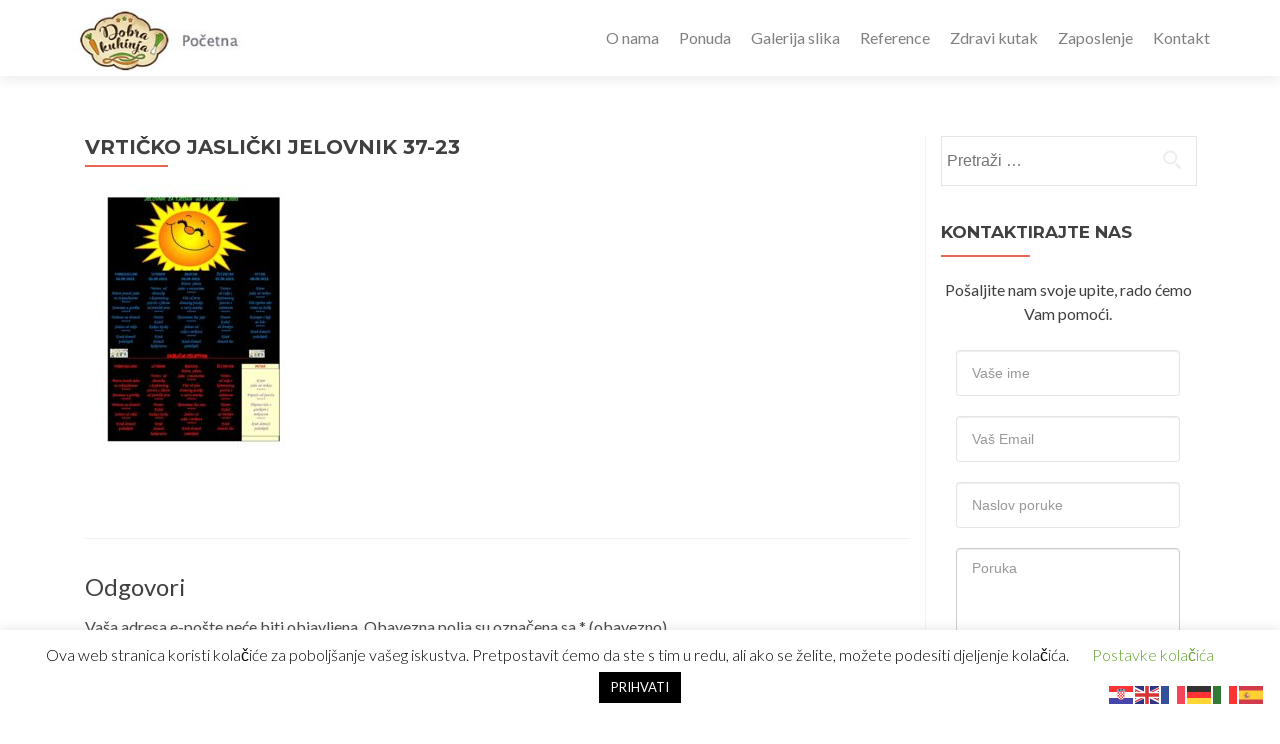

--- FILE ---
content_type: text/html; charset=utf-8
request_url: https://www.google.com/recaptcha/api2/anchor?ar=1&k=6Le82NghAAAAAPiz92QWE1xLJH7rt6vhyr3jlcKm&co=aHR0cHM6Ly93d3cuZG9icmFrdWhpbmphLmhyOjQ0Mw..&hl=hr&v=PoyoqOPhxBO7pBk68S4YbpHZ&size=normal&anchor-ms=20000&execute-ms=30000&cb=794ndcyzlkvw
body_size: 49504
content:
<!DOCTYPE HTML><html dir="ltr" lang="hr"><head><meta http-equiv="Content-Type" content="text/html; charset=UTF-8">
<meta http-equiv="X-UA-Compatible" content="IE=edge">
<title>reCAPTCHA</title>
<style type="text/css">
/* cyrillic-ext */
@font-face {
  font-family: 'Roboto';
  font-style: normal;
  font-weight: 400;
  font-stretch: 100%;
  src: url(//fonts.gstatic.com/s/roboto/v48/KFO7CnqEu92Fr1ME7kSn66aGLdTylUAMa3GUBHMdazTgWw.woff2) format('woff2');
  unicode-range: U+0460-052F, U+1C80-1C8A, U+20B4, U+2DE0-2DFF, U+A640-A69F, U+FE2E-FE2F;
}
/* cyrillic */
@font-face {
  font-family: 'Roboto';
  font-style: normal;
  font-weight: 400;
  font-stretch: 100%;
  src: url(//fonts.gstatic.com/s/roboto/v48/KFO7CnqEu92Fr1ME7kSn66aGLdTylUAMa3iUBHMdazTgWw.woff2) format('woff2');
  unicode-range: U+0301, U+0400-045F, U+0490-0491, U+04B0-04B1, U+2116;
}
/* greek-ext */
@font-face {
  font-family: 'Roboto';
  font-style: normal;
  font-weight: 400;
  font-stretch: 100%;
  src: url(//fonts.gstatic.com/s/roboto/v48/KFO7CnqEu92Fr1ME7kSn66aGLdTylUAMa3CUBHMdazTgWw.woff2) format('woff2');
  unicode-range: U+1F00-1FFF;
}
/* greek */
@font-face {
  font-family: 'Roboto';
  font-style: normal;
  font-weight: 400;
  font-stretch: 100%;
  src: url(//fonts.gstatic.com/s/roboto/v48/KFO7CnqEu92Fr1ME7kSn66aGLdTylUAMa3-UBHMdazTgWw.woff2) format('woff2');
  unicode-range: U+0370-0377, U+037A-037F, U+0384-038A, U+038C, U+038E-03A1, U+03A3-03FF;
}
/* math */
@font-face {
  font-family: 'Roboto';
  font-style: normal;
  font-weight: 400;
  font-stretch: 100%;
  src: url(//fonts.gstatic.com/s/roboto/v48/KFO7CnqEu92Fr1ME7kSn66aGLdTylUAMawCUBHMdazTgWw.woff2) format('woff2');
  unicode-range: U+0302-0303, U+0305, U+0307-0308, U+0310, U+0312, U+0315, U+031A, U+0326-0327, U+032C, U+032F-0330, U+0332-0333, U+0338, U+033A, U+0346, U+034D, U+0391-03A1, U+03A3-03A9, U+03B1-03C9, U+03D1, U+03D5-03D6, U+03F0-03F1, U+03F4-03F5, U+2016-2017, U+2034-2038, U+203C, U+2040, U+2043, U+2047, U+2050, U+2057, U+205F, U+2070-2071, U+2074-208E, U+2090-209C, U+20D0-20DC, U+20E1, U+20E5-20EF, U+2100-2112, U+2114-2115, U+2117-2121, U+2123-214F, U+2190, U+2192, U+2194-21AE, U+21B0-21E5, U+21F1-21F2, U+21F4-2211, U+2213-2214, U+2216-22FF, U+2308-230B, U+2310, U+2319, U+231C-2321, U+2336-237A, U+237C, U+2395, U+239B-23B7, U+23D0, U+23DC-23E1, U+2474-2475, U+25AF, U+25B3, U+25B7, U+25BD, U+25C1, U+25CA, U+25CC, U+25FB, U+266D-266F, U+27C0-27FF, U+2900-2AFF, U+2B0E-2B11, U+2B30-2B4C, U+2BFE, U+3030, U+FF5B, U+FF5D, U+1D400-1D7FF, U+1EE00-1EEFF;
}
/* symbols */
@font-face {
  font-family: 'Roboto';
  font-style: normal;
  font-weight: 400;
  font-stretch: 100%;
  src: url(//fonts.gstatic.com/s/roboto/v48/KFO7CnqEu92Fr1ME7kSn66aGLdTylUAMaxKUBHMdazTgWw.woff2) format('woff2');
  unicode-range: U+0001-000C, U+000E-001F, U+007F-009F, U+20DD-20E0, U+20E2-20E4, U+2150-218F, U+2190, U+2192, U+2194-2199, U+21AF, U+21E6-21F0, U+21F3, U+2218-2219, U+2299, U+22C4-22C6, U+2300-243F, U+2440-244A, U+2460-24FF, U+25A0-27BF, U+2800-28FF, U+2921-2922, U+2981, U+29BF, U+29EB, U+2B00-2BFF, U+4DC0-4DFF, U+FFF9-FFFB, U+10140-1018E, U+10190-1019C, U+101A0, U+101D0-101FD, U+102E0-102FB, U+10E60-10E7E, U+1D2C0-1D2D3, U+1D2E0-1D37F, U+1F000-1F0FF, U+1F100-1F1AD, U+1F1E6-1F1FF, U+1F30D-1F30F, U+1F315, U+1F31C, U+1F31E, U+1F320-1F32C, U+1F336, U+1F378, U+1F37D, U+1F382, U+1F393-1F39F, U+1F3A7-1F3A8, U+1F3AC-1F3AF, U+1F3C2, U+1F3C4-1F3C6, U+1F3CA-1F3CE, U+1F3D4-1F3E0, U+1F3ED, U+1F3F1-1F3F3, U+1F3F5-1F3F7, U+1F408, U+1F415, U+1F41F, U+1F426, U+1F43F, U+1F441-1F442, U+1F444, U+1F446-1F449, U+1F44C-1F44E, U+1F453, U+1F46A, U+1F47D, U+1F4A3, U+1F4B0, U+1F4B3, U+1F4B9, U+1F4BB, U+1F4BF, U+1F4C8-1F4CB, U+1F4D6, U+1F4DA, U+1F4DF, U+1F4E3-1F4E6, U+1F4EA-1F4ED, U+1F4F7, U+1F4F9-1F4FB, U+1F4FD-1F4FE, U+1F503, U+1F507-1F50B, U+1F50D, U+1F512-1F513, U+1F53E-1F54A, U+1F54F-1F5FA, U+1F610, U+1F650-1F67F, U+1F687, U+1F68D, U+1F691, U+1F694, U+1F698, U+1F6AD, U+1F6B2, U+1F6B9-1F6BA, U+1F6BC, U+1F6C6-1F6CF, U+1F6D3-1F6D7, U+1F6E0-1F6EA, U+1F6F0-1F6F3, U+1F6F7-1F6FC, U+1F700-1F7FF, U+1F800-1F80B, U+1F810-1F847, U+1F850-1F859, U+1F860-1F887, U+1F890-1F8AD, U+1F8B0-1F8BB, U+1F8C0-1F8C1, U+1F900-1F90B, U+1F93B, U+1F946, U+1F984, U+1F996, U+1F9E9, U+1FA00-1FA6F, U+1FA70-1FA7C, U+1FA80-1FA89, U+1FA8F-1FAC6, U+1FACE-1FADC, U+1FADF-1FAE9, U+1FAF0-1FAF8, U+1FB00-1FBFF;
}
/* vietnamese */
@font-face {
  font-family: 'Roboto';
  font-style: normal;
  font-weight: 400;
  font-stretch: 100%;
  src: url(//fonts.gstatic.com/s/roboto/v48/KFO7CnqEu92Fr1ME7kSn66aGLdTylUAMa3OUBHMdazTgWw.woff2) format('woff2');
  unicode-range: U+0102-0103, U+0110-0111, U+0128-0129, U+0168-0169, U+01A0-01A1, U+01AF-01B0, U+0300-0301, U+0303-0304, U+0308-0309, U+0323, U+0329, U+1EA0-1EF9, U+20AB;
}
/* latin-ext */
@font-face {
  font-family: 'Roboto';
  font-style: normal;
  font-weight: 400;
  font-stretch: 100%;
  src: url(//fonts.gstatic.com/s/roboto/v48/KFO7CnqEu92Fr1ME7kSn66aGLdTylUAMa3KUBHMdazTgWw.woff2) format('woff2');
  unicode-range: U+0100-02BA, U+02BD-02C5, U+02C7-02CC, U+02CE-02D7, U+02DD-02FF, U+0304, U+0308, U+0329, U+1D00-1DBF, U+1E00-1E9F, U+1EF2-1EFF, U+2020, U+20A0-20AB, U+20AD-20C0, U+2113, U+2C60-2C7F, U+A720-A7FF;
}
/* latin */
@font-face {
  font-family: 'Roboto';
  font-style: normal;
  font-weight: 400;
  font-stretch: 100%;
  src: url(//fonts.gstatic.com/s/roboto/v48/KFO7CnqEu92Fr1ME7kSn66aGLdTylUAMa3yUBHMdazQ.woff2) format('woff2');
  unicode-range: U+0000-00FF, U+0131, U+0152-0153, U+02BB-02BC, U+02C6, U+02DA, U+02DC, U+0304, U+0308, U+0329, U+2000-206F, U+20AC, U+2122, U+2191, U+2193, U+2212, U+2215, U+FEFF, U+FFFD;
}
/* cyrillic-ext */
@font-face {
  font-family: 'Roboto';
  font-style: normal;
  font-weight: 500;
  font-stretch: 100%;
  src: url(//fonts.gstatic.com/s/roboto/v48/KFO7CnqEu92Fr1ME7kSn66aGLdTylUAMa3GUBHMdazTgWw.woff2) format('woff2');
  unicode-range: U+0460-052F, U+1C80-1C8A, U+20B4, U+2DE0-2DFF, U+A640-A69F, U+FE2E-FE2F;
}
/* cyrillic */
@font-face {
  font-family: 'Roboto';
  font-style: normal;
  font-weight: 500;
  font-stretch: 100%;
  src: url(//fonts.gstatic.com/s/roboto/v48/KFO7CnqEu92Fr1ME7kSn66aGLdTylUAMa3iUBHMdazTgWw.woff2) format('woff2');
  unicode-range: U+0301, U+0400-045F, U+0490-0491, U+04B0-04B1, U+2116;
}
/* greek-ext */
@font-face {
  font-family: 'Roboto';
  font-style: normal;
  font-weight: 500;
  font-stretch: 100%;
  src: url(//fonts.gstatic.com/s/roboto/v48/KFO7CnqEu92Fr1ME7kSn66aGLdTylUAMa3CUBHMdazTgWw.woff2) format('woff2');
  unicode-range: U+1F00-1FFF;
}
/* greek */
@font-face {
  font-family: 'Roboto';
  font-style: normal;
  font-weight: 500;
  font-stretch: 100%;
  src: url(//fonts.gstatic.com/s/roboto/v48/KFO7CnqEu92Fr1ME7kSn66aGLdTylUAMa3-UBHMdazTgWw.woff2) format('woff2');
  unicode-range: U+0370-0377, U+037A-037F, U+0384-038A, U+038C, U+038E-03A1, U+03A3-03FF;
}
/* math */
@font-face {
  font-family: 'Roboto';
  font-style: normal;
  font-weight: 500;
  font-stretch: 100%;
  src: url(//fonts.gstatic.com/s/roboto/v48/KFO7CnqEu92Fr1ME7kSn66aGLdTylUAMawCUBHMdazTgWw.woff2) format('woff2');
  unicode-range: U+0302-0303, U+0305, U+0307-0308, U+0310, U+0312, U+0315, U+031A, U+0326-0327, U+032C, U+032F-0330, U+0332-0333, U+0338, U+033A, U+0346, U+034D, U+0391-03A1, U+03A3-03A9, U+03B1-03C9, U+03D1, U+03D5-03D6, U+03F0-03F1, U+03F4-03F5, U+2016-2017, U+2034-2038, U+203C, U+2040, U+2043, U+2047, U+2050, U+2057, U+205F, U+2070-2071, U+2074-208E, U+2090-209C, U+20D0-20DC, U+20E1, U+20E5-20EF, U+2100-2112, U+2114-2115, U+2117-2121, U+2123-214F, U+2190, U+2192, U+2194-21AE, U+21B0-21E5, U+21F1-21F2, U+21F4-2211, U+2213-2214, U+2216-22FF, U+2308-230B, U+2310, U+2319, U+231C-2321, U+2336-237A, U+237C, U+2395, U+239B-23B7, U+23D0, U+23DC-23E1, U+2474-2475, U+25AF, U+25B3, U+25B7, U+25BD, U+25C1, U+25CA, U+25CC, U+25FB, U+266D-266F, U+27C0-27FF, U+2900-2AFF, U+2B0E-2B11, U+2B30-2B4C, U+2BFE, U+3030, U+FF5B, U+FF5D, U+1D400-1D7FF, U+1EE00-1EEFF;
}
/* symbols */
@font-face {
  font-family: 'Roboto';
  font-style: normal;
  font-weight: 500;
  font-stretch: 100%;
  src: url(//fonts.gstatic.com/s/roboto/v48/KFO7CnqEu92Fr1ME7kSn66aGLdTylUAMaxKUBHMdazTgWw.woff2) format('woff2');
  unicode-range: U+0001-000C, U+000E-001F, U+007F-009F, U+20DD-20E0, U+20E2-20E4, U+2150-218F, U+2190, U+2192, U+2194-2199, U+21AF, U+21E6-21F0, U+21F3, U+2218-2219, U+2299, U+22C4-22C6, U+2300-243F, U+2440-244A, U+2460-24FF, U+25A0-27BF, U+2800-28FF, U+2921-2922, U+2981, U+29BF, U+29EB, U+2B00-2BFF, U+4DC0-4DFF, U+FFF9-FFFB, U+10140-1018E, U+10190-1019C, U+101A0, U+101D0-101FD, U+102E0-102FB, U+10E60-10E7E, U+1D2C0-1D2D3, U+1D2E0-1D37F, U+1F000-1F0FF, U+1F100-1F1AD, U+1F1E6-1F1FF, U+1F30D-1F30F, U+1F315, U+1F31C, U+1F31E, U+1F320-1F32C, U+1F336, U+1F378, U+1F37D, U+1F382, U+1F393-1F39F, U+1F3A7-1F3A8, U+1F3AC-1F3AF, U+1F3C2, U+1F3C4-1F3C6, U+1F3CA-1F3CE, U+1F3D4-1F3E0, U+1F3ED, U+1F3F1-1F3F3, U+1F3F5-1F3F7, U+1F408, U+1F415, U+1F41F, U+1F426, U+1F43F, U+1F441-1F442, U+1F444, U+1F446-1F449, U+1F44C-1F44E, U+1F453, U+1F46A, U+1F47D, U+1F4A3, U+1F4B0, U+1F4B3, U+1F4B9, U+1F4BB, U+1F4BF, U+1F4C8-1F4CB, U+1F4D6, U+1F4DA, U+1F4DF, U+1F4E3-1F4E6, U+1F4EA-1F4ED, U+1F4F7, U+1F4F9-1F4FB, U+1F4FD-1F4FE, U+1F503, U+1F507-1F50B, U+1F50D, U+1F512-1F513, U+1F53E-1F54A, U+1F54F-1F5FA, U+1F610, U+1F650-1F67F, U+1F687, U+1F68D, U+1F691, U+1F694, U+1F698, U+1F6AD, U+1F6B2, U+1F6B9-1F6BA, U+1F6BC, U+1F6C6-1F6CF, U+1F6D3-1F6D7, U+1F6E0-1F6EA, U+1F6F0-1F6F3, U+1F6F7-1F6FC, U+1F700-1F7FF, U+1F800-1F80B, U+1F810-1F847, U+1F850-1F859, U+1F860-1F887, U+1F890-1F8AD, U+1F8B0-1F8BB, U+1F8C0-1F8C1, U+1F900-1F90B, U+1F93B, U+1F946, U+1F984, U+1F996, U+1F9E9, U+1FA00-1FA6F, U+1FA70-1FA7C, U+1FA80-1FA89, U+1FA8F-1FAC6, U+1FACE-1FADC, U+1FADF-1FAE9, U+1FAF0-1FAF8, U+1FB00-1FBFF;
}
/* vietnamese */
@font-face {
  font-family: 'Roboto';
  font-style: normal;
  font-weight: 500;
  font-stretch: 100%;
  src: url(//fonts.gstatic.com/s/roboto/v48/KFO7CnqEu92Fr1ME7kSn66aGLdTylUAMa3OUBHMdazTgWw.woff2) format('woff2');
  unicode-range: U+0102-0103, U+0110-0111, U+0128-0129, U+0168-0169, U+01A0-01A1, U+01AF-01B0, U+0300-0301, U+0303-0304, U+0308-0309, U+0323, U+0329, U+1EA0-1EF9, U+20AB;
}
/* latin-ext */
@font-face {
  font-family: 'Roboto';
  font-style: normal;
  font-weight: 500;
  font-stretch: 100%;
  src: url(//fonts.gstatic.com/s/roboto/v48/KFO7CnqEu92Fr1ME7kSn66aGLdTylUAMa3KUBHMdazTgWw.woff2) format('woff2');
  unicode-range: U+0100-02BA, U+02BD-02C5, U+02C7-02CC, U+02CE-02D7, U+02DD-02FF, U+0304, U+0308, U+0329, U+1D00-1DBF, U+1E00-1E9F, U+1EF2-1EFF, U+2020, U+20A0-20AB, U+20AD-20C0, U+2113, U+2C60-2C7F, U+A720-A7FF;
}
/* latin */
@font-face {
  font-family: 'Roboto';
  font-style: normal;
  font-weight: 500;
  font-stretch: 100%;
  src: url(//fonts.gstatic.com/s/roboto/v48/KFO7CnqEu92Fr1ME7kSn66aGLdTylUAMa3yUBHMdazQ.woff2) format('woff2');
  unicode-range: U+0000-00FF, U+0131, U+0152-0153, U+02BB-02BC, U+02C6, U+02DA, U+02DC, U+0304, U+0308, U+0329, U+2000-206F, U+20AC, U+2122, U+2191, U+2193, U+2212, U+2215, U+FEFF, U+FFFD;
}
/* cyrillic-ext */
@font-face {
  font-family: 'Roboto';
  font-style: normal;
  font-weight: 900;
  font-stretch: 100%;
  src: url(//fonts.gstatic.com/s/roboto/v48/KFO7CnqEu92Fr1ME7kSn66aGLdTylUAMa3GUBHMdazTgWw.woff2) format('woff2');
  unicode-range: U+0460-052F, U+1C80-1C8A, U+20B4, U+2DE0-2DFF, U+A640-A69F, U+FE2E-FE2F;
}
/* cyrillic */
@font-face {
  font-family: 'Roboto';
  font-style: normal;
  font-weight: 900;
  font-stretch: 100%;
  src: url(//fonts.gstatic.com/s/roboto/v48/KFO7CnqEu92Fr1ME7kSn66aGLdTylUAMa3iUBHMdazTgWw.woff2) format('woff2');
  unicode-range: U+0301, U+0400-045F, U+0490-0491, U+04B0-04B1, U+2116;
}
/* greek-ext */
@font-face {
  font-family: 'Roboto';
  font-style: normal;
  font-weight: 900;
  font-stretch: 100%;
  src: url(//fonts.gstatic.com/s/roboto/v48/KFO7CnqEu92Fr1ME7kSn66aGLdTylUAMa3CUBHMdazTgWw.woff2) format('woff2');
  unicode-range: U+1F00-1FFF;
}
/* greek */
@font-face {
  font-family: 'Roboto';
  font-style: normal;
  font-weight: 900;
  font-stretch: 100%;
  src: url(//fonts.gstatic.com/s/roboto/v48/KFO7CnqEu92Fr1ME7kSn66aGLdTylUAMa3-UBHMdazTgWw.woff2) format('woff2');
  unicode-range: U+0370-0377, U+037A-037F, U+0384-038A, U+038C, U+038E-03A1, U+03A3-03FF;
}
/* math */
@font-face {
  font-family: 'Roboto';
  font-style: normal;
  font-weight: 900;
  font-stretch: 100%;
  src: url(//fonts.gstatic.com/s/roboto/v48/KFO7CnqEu92Fr1ME7kSn66aGLdTylUAMawCUBHMdazTgWw.woff2) format('woff2');
  unicode-range: U+0302-0303, U+0305, U+0307-0308, U+0310, U+0312, U+0315, U+031A, U+0326-0327, U+032C, U+032F-0330, U+0332-0333, U+0338, U+033A, U+0346, U+034D, U+0391-03A1, U+03A3-03A9, U+03B1-03C9, U+03D1, U+03D5-03D6, U+03F0-03F1, U+03F4-03F5, U+2016-2017, U+2034-2038, U+203C, U+2040, U+2043, U+2047, U+2050, U+2057, U+205F, U+2070-2071, U+2074-208E, U+2090-209C, U+20D0-20DC, U+20E1, U+20E5-20EF, U+2100-2112, U+2114-2115, U+2117-2121, U+2123-214F, U+2190, U+2192, U+2194-21AE, U+21B0-21E5, U+21F1-21F2, U+21F4-2211, U+2213-2214, U+2216-22FF, U+2308-230B, U+2310, U+2319, U+231C-2321, U+2336-237A, U+237C, U+2395, U+239B-23B7, U+23D0, U+23DC-23E1, U+2474-2475, U+25AF, U+25B3, U+25B7, U+25BD, U+25C1, U+25CA, U+25CC, U+25FB, U+266D-266F, U+27C0-27FF, U+2900-2AFF, U+2B0E-2B11, U+2B30-2B4C, U+2BFE, U+3030, U+FF5B, U+FF5D, U+1D400-1D7FF, U+1EE00-1EEFF;
}
/* symbols */
@font-face {
  font-family: 'Roboto';
  font-style: normal;
  font-weight: 900;
  font-stretch: 100%;
  src: url(//fonts.gstatic.com/s/roboto/v48/KFO7CnqEu92Fr1ME7kSn66aGLdTylUAMaxKUBHMdazTgWw.woff2) format('woff2');
  unicode-range: U+0001-000C, U+000E-001F, U+007F-009F, U+20DD-20E0, U+20E2-20E4, U+2150-218F, U+2190, U+2192, U+2194-2199, U+21AF, U+21E6-21F0, U+21F3, U+2218-2219, U+2299, U+22C4-22C6, U+2300-243F, U+2440-244A, U+2460-24FF, U+25A0-27BF, U+2800-28FF, U+2921-2922, U+2981, U+29BF, U+29EB, U+2B00-2BFF, U+4DC0-4DFF, U+FFF9-FFFB, U+10140-1018E, U+10190-1019C, U+101A0, U+101D0-101FD, U+102E0-102FB, U+10E60-10E7E, U+1D2C0-1D2D3, U+1D2E0-1D37F, U+1F000-1F0FF, U+1F100-1F1AD, U+1F1E6-1F1FF, U+1F30D-1F30F, U+1F315, U+1F31C, U+1F31E, U+1F320-1F32C, U+1F336, U+1F378, U+1F37D, U+1F382, U+1F393-1F39F, U+1F3A7-1F3A8, U+1F3AC-1F3AF, U+1F3C2, U+1F3C4-1F3C6, U+1F3CA-1F3CE, U+1F3D4-1F3E0, U+1F3ED, U+1F3F1-1F3F3, U+1F3F5-1F3F7, U+1F408, U+1F415, U+1F41F, U+1F426, U+1F43F, U+1F441-1F442, U+1F444, U+1F446-1F449, U+1F44C-1F44E, U+1F453, U+1F46A, U+1F47D, U+1F4A3, U+1F4B0, U+1F4B3, U+1F4B9, U+1F4BB, U+1F4BF, U+1F4C8-1F4CB, U+1F4D6, U+1F4DA, U+1F4DF, U+1F4E3-1F4E6, U+1F4EA-1F4ED, U+1F4F7, U+1F4F9-1F4FB, U+1F4FD-1F4FE, U+1F503, U+1F507-1F50B, U+1F50D, U+1F512-1F513, U+1F53E-1F54A, U+1F54F-1F5FA, U+1F610, U+1F650-1F67F, U+1F687, U+1F68D, U+1F691, U+1F694, U+1F698, U+1F6AD, U+1F6B2, U+1F6B9-1F6BA, U+1F6BC, U+1F6C6-1F6CF, U+1F6D3-1F6D7, U+1F6E0-1F6EA, U+1F6F0-1F6F3, U+1F6F7-1F6FC, U+1F700-1F7FF, U+1F800-1F80B, U+1F810-1F847, U+1F850-1F859, U+1F860-1F887, U+1F890-1F8AD, U+1F8B0-1F8BB, U+1F8C0-1F8C1, U+1F900-1F90B, U+1F93B, U+1F946, U+1F984, U+1F996, U+1F9E9, U+1FA00-1FA6F, U+1FA70-1FA7C, U+1FA80-1FA89, U+1FA8F-1FAC6, U+1FACE-1FADC, U+1FADF-1FAE9, U+1FAF0-1FAF8, U+1FB00-1FBFF;
}
/* vietnamese */
@font-face {
  font-family: 'Roboto';
  font-style: normal;
  font-weight: 900;
  font-stretch: 100%;
  src: url(//fonts.gstatic.com/s/roboto/v48/KFO7CnqEu92Fr1ME7kSn66aGLdTylUAMa3OUBHMdazTgWw.woff2) format('woff2');
  unicode-range: U+0102-0103, U+0110-0111, U+0128-0129, U+0168-0169, U+01A0-01A1, U+01AF-01B0, U+0300-0301, U+0303-0304, U+0308-0309, U+0323, U+0329, U+1EA0-1EF9, U+20AB;
}
/* latin-ext */
@font-face {
  font-family: 'Roboto';
  font-style: normal;
  font-weight: 900;
  font-stretch: 100%;
  src: url(//fonts.gstatic.com/s/roboto/v48/KFO7CnqEu92Fr1ME7kSn66aGLdTylUAMa3KUBHMdazTgWw.woff2) format('woff2');
  unicode-range: U+0100-02BA, U+02BD-02C5, U+02C7-02CC, U+02CE-02D7, U+02DD-02FF, U+0304, U+0308, U+0329, U+1D00-1DBF, U+1E00-1E9F, U+1EF2-1EFF, U+2020, U+20A0-20AB, U+20AD-20C0, U+2113, U+2C60-2C7F, U+A720-A7FF;
}
/* latin */
@font-face {
  font-family: 'Roboto';
  font-style: normal;
  font-weight: 900;
  font-stretch: 100%;
  src: url(//fonts.gstatic.com/s/roboto/v48/KFO7CnqEu92Fr1ME7kSn66aGLdTylUAMa3yUBHMdazQ.woff2) format('woff2');
  unicode-range: U+0000-00FF, U+0131, U+0152-0153, U+02BB-02BC, U+02C6, U+02DA, U+02DC, U+0304, U+0308, U+0329, U+2000-206F, U+20AC, U+2122, U+2191, U+2193, U+2212, U+2215, U+FEFF, U+FFFD;
}

</style>
<link rel="stylesheet" type="text/css" href="https://www.gstatic.com/recaptcha/releases/PoyoqOPhxBO7pBk68S4YbpHZ/styles__ltr.css">
<script nonce="in2mixdSGUKhQPFIx_77sw" type="text/javascript">window['__recaptcha_api'] = 'https://www.google.com/recaptcha/api2/';</script>
<script type="text/javascript" src="https://www.gstatic.com/recaptcha/releases/PoyoqOPhxBO7pBk68S4YbpHZ/recaptcha__hr.js" nonce="in2mixdSGUKhQPFIx_77sw">
      
    </script></head>
<body><div id="rc-anchor-alert" class="rc-anchor-alert"></div>
<input type="hidden" id="recaptcha-token" value="[base64]">
<script type="text/javascript" nonce="in2mixdSGUKhQPFIx_77sw">
      recaptcha.anchor.Main.init("[\x22ainput\x22,[\x22bgdata\x22,\x22\x22,\[base64]/[base64]/[base64]/ZyhXLGgpOnEoW04sMjEsbF0sVywwKSxoKSxmYWxzZSxmYWxzZSl9Y2F0Y2goayl7RygzNTgsVyk/[base64]/[base64]/[base64]/[base64]/[base64]/[base64]/[base64]/bmV3IEJbT10oRFswXSk6dz09Mj9uZXcgQltPXShEWzBdLERbMV0pOnc9PTM/bmV3IEJbT10oRFswXSxEWzFdLERbMl0pOnc9PTQ/[base64]/[base64]/[base64]/[base64]/[base64]\\u003d\x22,\[base64]\\u003d\\u003d\x22,\x22cijCpMKtEgE/[base64]/Dmhk5esKeFW7CqwoLw6N+QWnCtcKNw6c3wqfDp8KRJ0MswoJ3dT5fwpkHG8OqwrF0UcO+wqDDsmZCwrDDtcOew50URyxJEcKech9Nw49LHsKhw7TCmMKiw6ULwo/DrUZfwrB6wrNESD4tB8OXImrDownCtsOiw4cqw7VFw4B6Vl9CPcKRC17CjcKNQsKmAml4fBDDulBSwpjDpXZ+I8Khw7U6wptnw6siwqhuUlZHKcOQaMOCw6xVw7RYw57DgMK4NcK5wqJ8DzwmTsKkwolWACkSQR0cwrjDr8KJNMKYFsOHHirClzjCm8OhGcKQF259w6/DlsOaacOkwroeA8KHA0LDq8Oaw73CoXnCoRZ0w7vCk8Oww5wYe3NGYsKKAzrCsgXCunQZwonDrcOGw4zDpybDkzRFBjYYXMKvwp8LBMOhw41jwoZzGMOYwovDqMObwo0vw6/CtTRVKDjCg8O8w6J1d8K7w5rDtcKPw6jCuDU7wpZGaXo/YlUgw5pUwrlzw454FsKPC8OGw4jDi1xnDcO5w5/DtcOTOkV3w6/ChUrDjGXDkwXCmcK9SxJjFcOeUMONw6xlw6bCp1nCssO8w5TCvcObw4kuU2heUcOldDnCs8OPcjwHw5YFwrXDi8O1w7XCo8O5wrLCty1bw47ChMKnwrJxwo/DmCZZwpXDvMKLw69Qwo8wI8OOB8Oow4XClVpabxZjwrDDsMK9woPCknLDgk3DmQTCjmHCpTzDj00mwpk9Qh/ChcKEw5jCqsKMwpV4PxzDgsKAw7HDlHdLBMKmw7/CpR5xw6xsJ34QwpoECUzDnl0dwqUWDHNVwpnCu3YDwqxlOcKJbzrDiSTChcOzw5PDusKbVcKcwp8kwp/CksOEwq1YBcKrwqTCpsK6FcKqWzDDlsOSIS7DoVJBEMKpwoPCu8OvU8KVS8KxwqjCmWHDjQrDsjrCizjCh8O5EzYUw6tAw4/DuMKcCWvDvl/Csng0w4fCmcOJKMK5wrI6w6ddwq3ChcOId8OPAljCssK0w7zDgyHCiVDDrcKMw7w3GsOiZn8FasKaDcKaLsKZLVIAMsK8woQKPUjCkMKnbcOUw4slwp8Mc1VRw61fwrTDv8KGa8Krwr8cw6vDncKKwq/DiWYIRsK0wonDlXXDncOnw7cPwp9TwrnDjsOPw5LCvzh+w45AwqtJw6TCjBLDhVxpH2F7OMOQwrkpbMO6w6jDskLDocOew5JnQsO8d1/CncKyIB00VCEGw7RgwrttNFjDg8OJJ1fDlMKhBkIGwrwwEcOuw4nCpDzCp3vCpCbDhcKgwqvCm8K9dsK+RkvDsHdyw611RsOFw74/w4gFIMOTB0bDmMK5TsKBw5HDgMKmcW8WOMKPw7bDtkxIw5jCl23CrMOaB8O2CCfDlR3DlAzCl8K8DnrDglcewqZGKx95JMOcw4pKIMKdw5XConPCu1jDm8KQw5TCqB9Iw5PDjCxfb8OawprDkB/[base64]/Cg8KLw5gVQzhHwoZdw4VEw6zDrDvCsMO+w5UIwrchw53DiGJBClzDmz7Dp1t4NysnUcKwwrhmTsOawqPCpcKzCcKlw7vCiMO3SjZWHjDCmsOYw4coShbDl0Q0DwIINMOBJBrCocKUw7ImZjFtfS/[base64]/w5PDnw7DncK5eAd3RTbCh8KfY8O/[base64]/DpcKbA8KEw5nDohjDim4Kf3fDp8KAJGRHw7jCuT3CkcOSwoNLVWzDo8OYPXPCkcOWGWl+ccKcWcOHw4RFbnnDrMKnw5DDuBXCrsOwZsOYSMK+OsOQZyouMsKCw7fDuV0Rw54eAArCqEvDjADCoMOSJVocw5/[base64]/CvV7Dg0rCkkzDpsK5W8KPworDpiZUwrYJTcKjJA/DpcOuw5lNZltKw5kXw5xxT8ORwpZSDnPDkzYewq1pwowYVXxzw4nDs8OXf1/[base64]/[base64]/[base64]/[base64]/DjF/DmSzDuzvDhsKfexxXw6XDpTNaw5DCs8OgKi/CgcOvWsKzw4hLQcKqw41tFUPDtyvDvCHClwABw65Pw4cTd8KXw4spwqlOKhh4w6vCiTbDmEAiw5J8PhXCkcKXSgI6wrAxe8OyEcK9wovDs8KNJRljwp0swoInEcO0w7EyIcKfw55SasKUwphEY8OQwpwOLcKXJMOzL8KME8O0V8OiIC/[base64]/[base64]/[base64]/DusKnB27CkFrCgiFvwqUUDcOhw5HDv8O6X8K9w5bDlMKww6BXDAHDlcKjwpjCpsKLcGvDm1xwwq3DkAYKw67CpU/CknJfW3pzWcOQMARnWkLDhmPCsMO2wp3CjcOzI3TCuH7ClDg6bgrCjcOrw7dewo8Fwp95w6paXhbChlbCgcOGf8O5P8KxTRgPwoXDsSwSw6vCkljCmMO9TsO9Oy/CtMO6wqDDuMKAw7I2w4vCqsOuwrvCrW5Hwo91EVLDqMKTw5bCk8KSb00sYiM4wrMrPcKowolEfMObw6/[base64]/Dn8KEKGoew43CmhdzMcKSTV/[base64]/[base64]/wqjDvWPCn8Kkw6DCjMOswpzCkcKwesOFLcKOVsOAwqVVw4xTwrFsw6PDi8KAw5I2YsO1WC3CtXnDjhfDscK1wqHCi0/DosKXTT1cUAfCm2zDvMOyX8Olcl/Ci8OjWUh7BsOYflbCscKVEMOww4N6SmUzw7XDk8KvwpXCuCs+wobDgMK5HsKTA8OuehfDuUFpcWDDoi/CsgnDvBwNwrxFGMOVw5N0P8ORKcKQIMO9woJmDR/Dl8KYw4Z8KsO/wqEfwqDCtDguw4LDmQkbZ218JzrCo8KBwrRFwp/[base64]/Di8O6IiHDo0/DrhTDin8tUMOzPcKEScO5w684w7FVwqXCm8K1wo7CtCvDjcOJwpsNw7HDrGnDmwIQDUgqRSHDgsKYwoYiWsKjwopSw7MrwoYVWcKBw4PCpMOlVTQuA8ONwqlfw4rCryFBNMOYZWDCmMKlG8KtfsO4w59Ow48QV8OaP8K/MsOIw4DDqMKOw7fCnMOgPx3DkcOewot7wpnDlhNBw6Z0wrHDnUIIwrXChjlcworDncOOFRIIRcKNw7hVaFvDk1/CgcKewpUdwr/CgHXDlMOVw6YxcSEjwrlewrvCjsKdX8O7wq/[base64]/DksK/[base64]/CpMO8VQrDq8OodUQyw6ZtKMOLwrbDo8OVw453LUg/[base64]/Cg8KbSMKjwrLCkcOgD8KWBA3CnVlGw6pYUSPCpgE/AsKkwovDoW/[base64]/DjcO2w7dMwrTCqsOOJFlTRsOBwpvCvMKZIcObw6Jhw504w4FEOcOwwrHCucOfw4zCr8OXwqYtUMOOP2DDhzFrwr4bw7d1AsKKFDYmFyjCvcOPbD17H0dYwpABw4bChGnCm2BCwrA+FcO/ecOuwodTVMKBMk0Sw5jCusKTJsKmwpLCoE8HQcK2w4nDmcKtXhnCpcOvAcKCwrvDmcOyLcKHCMO+wqjCjC8Jw7FDwrHDqFAaW8KlEHVIwrbCsHDCv8OjZcKIYcOHw6/[base64]/BFI5KF3CnT3DgsO/[base64]/CncKROMKRWn0fBkrDocO2Wg5MZlA3DcK8XXjDicOiUcKUKcOdwrnCjcKadjnCjHhvw7/DrsO+wrnCicO8YyvDqnnDgcOvw4EEagvDl8O7wrDCg8OEGcKQwoJ8MVTCpCBXLTPCmsOxMyzCvVPClg8HwrNjYmTCrnorwofDvCN2w7fChcOBw6TDlw/[base64]/CuMKbw5HCrcOqBR7CgMKOw5HDqVo4w6bCrl3CiMK1fcOHwrzCl8KZTzLDsh7CmsK9CsKWwoPCpmRzw6PCvcO2wr1mD8KTLGDCtMKjZ151w4TDiBdHX8OTwqZYZ8KWw5VswoxTw6YdwrIrXsO9w73CqsK9wp/DsMKHc2zDgGbDq0/[base64]/DjDzCm8OYwopFehrCncKXMBorJyTDucOFwp5Pw7/[base64]/DtwIkwr1AwrzDksO4w4DCpMKxw43DlgRbasKPU3wCVULDgFoowoTDt07DqmbClcOjwoxCw5sGLsK2RMOfasKOw5xLZjjDs8KEw4pTRsOQfzzCjsKwwqjDkMODSDbClmMYKsKLw5bCl1HCh03CmCfCgsOTL8Osw7toPsOCVBYYCMOlw57Dm8KiwrxDe37DosOsw5/CoULCkR/DgnthOMOybcOVwo/CnsOiwpjDsTHDnMOBQsK4IEDDv8Kiwqd8bUbDnDXDhsKdfgtcw51bw5cNw5RJw67Cv8OUSMOpw7fDusOffjoMwowBw5cgdMO5J3NEwpFPwrvCuMOFfSB2BMOUwr/[base64]/H8O7w7ocW8OyFMOcQsONXU1RNcKIB1J3EiPCmjrDnydqKMO4w6XDuMOvwrctEHXCkls0wrbChEnCl1gPwqLDs8KsKRfDi2XClcO6Dk3DnmLCsMOqb8OgRsKwwo/DkMKQwpMuwq3CqsOWdDrCnBbCuErCnmZcw53DgW4LSXIHHsKRacKrw5PDv8KKB8Ozwqw5KMOowp3DrcKJwo3DvsOvwp/CohHChQvCumdAO07DtWXCmUrCgMKhL8OqW2IhDVvCgcOJP13DrcOjw7PDvMKjGDIZwpLDpynCsMKJw55kw7Y0LcOVGMKrbsOwFTfDhE/CnsO4J2dpw40qwqNkwrTCuU59fxQoJ8ORwrJwXgjDnsKGWsKhRMKzw5QfwrDDtHLCrxrCjT3ChMOWf8KKKylVIhwZY8KfD8KjPcOxCUInw6PCkCvDucO6VMKnwq3Cm8OUw6lHEcKKw57CmAjCkcOSwobCnwoowo1Sw6/[base64]/[base64]/DiyfDlMKNeBwWw7bDrgrCiH/CrsKOY288ZMKrwq91Fw3Cj8Kew5bCusOJVMOnw45pQh9jEHHCvgPCtMOcPcKpIXzCnmR4YsKnwq00w5txwqnDo8K1wrXCv8OBGsOeQUrDssOuw4/DuEB3wqVrFcKlwqUMbsOrbXjDjHjChGwZVMKzW1bDhMKWw6nCuGrDkHnDuMKFaTIbw4/CkX/CoHzCuWcrfcKhbsOPChHDlMK9wqrDgMKEcRfCknIoL8KbFcOXwqxxw6rCkMKHAcKVw5LCvxXCijnDjWc0asKDeHAxw6/Cul9DEMO2w6XCuyfDlX8aw7ZNwrIkEk7CrBHDqE/DrinDnmPDgTPCiMODwpEfw4p6w4LDiEFOwrgJwqvChCLCgMOCwoDChcO2eMOuw74+CEItwpbCjcKFwoIvw5bCi8OMBgzDnVPDiHLCm8KmcsOPw5R7w71Bwr13wp9bw4QVw7DDnMKObsO0wr/DqcKWcMOpZsKLMMKGC8OXw5LCp1AIw4YawoYiwp3DrnnDoE7CizrCm0zChzrDmQQ4Sx8Ww4HCmEzDu8KDNG0HcR3Dh8KebhvDnTXCgxjClMK/w6rDjsOMHWHDmkwiwq1gwqVJwpJRw78VacKuUXcyCg/Cl8Kkw4JRw6AAMcO/[base64]/CrsOVw6gMwqLDpsKmw7hxw4PDtBTCsBM7w4Zpw4sBwrfDrm56HMK3w4rDtcOycV0MQcK+w4x5w4bDmXA0wrzDu8O0wpPCssKOwqrCicKfF8KjwoRlwpYwwq1Ywq/CuzYQw4rCvArDqFfDkxVQNsOWwrhrw6UnIcOpwo3DvsKlcTLCny83aQ3CssOAKMK+wqTDk1jCp04ad8KPw4tmwrR6ODd9w7DCnMKeb8OyecKdwqJHwpXDiWDCkcKgBxDDlybCrcOzw51MYB/Dp1AfwqJQwrRsaUrDk8K1w6k6BivCvMKhQnXCgGA6w6fCowHCqk3DhEwNwojDgj/DgjN8CGtKw53CjSDCmcKbLQ1mbsOEAkfCrMOuw6jDrWvCusKoWDcLw6JUwp9aXTLCvxLDk8OWw4sqw6jCiwrChy1RwobDtyRrFWAOwqQuwp/[base64]/[base64]/CiBgGd2cSJUnDhMKJw4YHDh04asKRwrjDjhfCqsONMGnCuB9YD2Riw6bCrlc9wodoOkLDosOyw4XCiS3CgQDCkzACw6/ChMK4w6kxw5ZKc07Cr8KPw6jDjsOiacOjDsOXwq5vw4tnNyDCkcOawp/CiHckfHjCtsOWXMKRw6cRwofCnVdbPMOYJ8KrTFHChkYGMzzCuX3CvMKgwp03N8OuUsO4w6I5AMOZfMOpwqXCnV7CjMOvw4wUfcO3bRMxA8OFw5/DpMK9w77CvABdw7hBw47DnGoAawJdw5nDgTrDlA9OczZUaQ45w7rCjgB1A1FxVMO/wrs5w4DCoMKJYcOswo8bZ8OsQMOTV3spwrLDkQXDqcO7wqvChXbDp2LDkzEKVTQsYAULZ8KzwqRGwqhFCxo3w6DCvx1Sw6/[base64]/DhEt3wofDpirDplhDw7/DrGYZw58Sw77DuUrCszxtw5nCsmJxMml1Y3bDkidhPsK/SkfCgcOYS8OOwrpDFsOjwobCosONwrbDhBXCgG8SPzISLHc8w77DhDhHTz3Cs3h8woDCk8O6w7REK8OjwovDlkgoHcKUPSPCsGjCpF0vwrfCgsK/dzZAw57DsR/ClcO/HsKTw7Q5wrohw5YvFcOdPcKlw5jDlMKaDwl7w4/Cn8OVwqMtKMOGwrrCk1vCpMO5w6UQw67DuMK7woXCgMKIw4fDtMK0w49xw7LDv8Oyb2I3asK5wqDDucOBw5YKCwIywr0kfmjClxXDjsOcw77CrMKra8KFTTDDmm4Pwpckw7ZWwqTCjj/Do8OkTSzDu2TDjcK+w7XDigvDjUnChsOMwrx8GiXCmE5rwpxqw7Nww5t5JsO5Fgdew4HDmMOTw6vCtwnDkQ7CskTCmj/CtBl9fMOTAl9/KMKlwr/DgwsXw6jCgAjDscOUdMKZAwbDn8K+w6zDpBXDiUJ9wo/Cr1xSflVKw7tlP8OzHcKaw5XCnXrCm3HCu8KPXsK/FgpLFBwIwr/[base64]/[base64]/[base64]/CtsOcB8KqR8KIw5Uew4zCk8K+w4fDqCIQK8Odw7ldwqPDsgIZw4vDj2HCv8KZwqVnwrPChCjCrCBbw7gpRcKlwqzDkm/DvMKSwqTDh8O4w7UOKMO8wqIXLsKRCsKDScKMwoTDlSJ7w69PbkIYEyIfcDPCmcKRNQTDhMOYT8OFw5nCjz7DusK1dhEFIcOAaSEKc8KdbzPDiDBaOMK/w6rDqMKFHAfCt1XDgMOkw53Cs8KLJcOxw6rDuwPDocKAw783w4J2Cy3CnW0lwpgmwo0fMRp7wqnCkMKtN8Kdf3zDoWVxwq3DrMOHw6DDgkJjw6nDlMKIbcKRb0taagHCv3IMYMKewrDDvldsD0hjBlLCvmLDjTRTwoEdN2DCnDbDk21YMsOlw7/ChHTDv8OAWUR2w6VhXj9Ew6bDnsO6w4sLwqYtwq1pwqHDtQQzdmbCjFYBNcKdAMKNwrjDozPCvQ3CpCoqQ8Kmwrt8FzzCkcO4wpfCiTTCn8OTw4nDlnR8ASbDvQ/[base64]/DngrDrh8EEsODw5URw6Anw5hjS8OFaBvDtMKew5sXS8KLZcKLKV7DlcKFLgQ9w7M/w5TCs8OOWy/[base64]/bcK/w5rCt8Kdwq3CulfDlcKawpwQwq1Qwpgxe8ODw6BCwr3Ciyx+KWjDhcOzw7oJYiIUw7vDpRXCm8K8w7wTw77DshXDnQJiaW7Dl0zConknLljDryzCnsODwqvCg8KQwr08RsO+UsOqw6HDjGLCv1rCmzXDrkDDql/Cn8Kow79Fwq5+w658RgfCkcOkwr/[base64]/DtcKuw7jDp8KuKGPDuzHDoVHCrDB0PMKEMj4qw7HClMOWL8KGADhRFMKTw6VLwp3DtcOlXsOzR3bDrE7CksOQacKrIcKZw4BLw6fCsTI4X8Kiw6wOw5lzwolZw4RBw7QNwqTDqMKqRCrDvFN5aQjCjV/[base64]/NEHCmxxLeCfDoGVkwo17wq/Domg8w5kaO8OuZlAqB8Osw4kKw61ufzl1K8OAw7o0QMKAXMKOdMOSYznCnsOhwrJhwqnDncOPwrLCt8OQUX/DgsK3NcKhcMKCBHXDkSnDvMOuw7/CssOxw71OwovDlsO6w6XClsOPXGJoNcK5wqd3w4/DkHRJJTrDlWlUesOOw4jCq8OQw5ptB8K8BsO/M8Krw6bCnVtFN8O0wpbDqVXDucKQYggYw77DtFAwQMKwcEXDrMKYw5kXw5EXwqXCmTd1w4LDh8Kyw7TDnGBGwpHDrsO/W24dw4PDo8KkFMKhwp0Ic2VRw6QBwrXDvXQdwqnCpC9Uej7DrSLChibDicKMCMOowoIPdCXCkCTDsg/Ctj7DpkMdw7RqwqUbwoDCgH3DjT3CtcKnPErCnCjDr8OtOMOaMw5aE0PDmnYwwpDCvcK7w7zCo8OZwrTDsWTCj2vCkXvClDzCkcOTSsOCw4kYwrhRKkRtwqLDlWd/w6xxH1xCwpF3GcOQTzrCpQlmwpsGXMOlAcKqwrIyw5vDgcOTIsKrPMOdAWA/w7DDicKmHVVZVcK+woQewp7DjCLDg37DucKtwq4RSxcWf0k0wohDw7Enw7NRw5lSMz81PnXCnAozwpllwrBsw7/[base64]/Y2AGw4R3ZMOxw4pQBMK1b8KawoQowrnCmjsefsKsBMO6aU7CjsOSBsKLw6DCqyYpHEkYHHYgLx0Sw5vCiAVVaMKUw5PDicKTwpDDtMOWa8K/wrHDgcK9woPDuxxlKsKkYQLClsKMw4Yiw4rDgsOABsOZTyvDlSDCokpQw7LCkcKsw4JWE0kVJcOfFFDCtcOwwojDlXxlV8O1U2bDtmJFw6/CtsKxQzjDp151w4vCmAXClyZ1CVLChDEmGgwFA8Kaw4jDuxXDksKaVl9bwrw4wovDpG5EHMKQZjPDuio4w6LCsVACH8OLw5rDgBFDdgbCjMKdVxcCfQLCuFJTwqN3w4k3eGtdw64/KsOFcsK7CiEcEmsPw43Dp8KYVmnDqBUfSC7DvnJjXcO/FMKYw49PYltpw5U1w4HCnGPCnsKdwrZ2TE/Dg8KOeC/Cnw8Aw5BqDhBlEzhxwo7DmsO8w5vCm8KHwrjDsFrCgkVzG8O8wr14S8KNEGTCvn9AwojChsKWw4HDtsKew7LDkgLCjQPDqcOqwrAFwoTCnsOffGVibsKtw5zDqH3DizTCui/CqcKQHQ5YFm0wXR0Aw4Unw755wp/DmsK/wrlhw7zDrGLChCTDqxgFWMKHNEQMHMKSHMK5w5zDsMK0KHlxw7fDv8KewrdFw7LDiMKdT37DpsKgSgDChk0vwr1PasKmYlZuw5MMwrEewp7DnTLCuQtUwqbDi8Orw48ZUMKXw47DnsKEwqPDqXnCtilIWCzCpMO/OF0UwqZHwrtDw7fDqy95P8OTYmEDQX/CjcKFwrzDkDFAwo0OLl9mLmp7w5d8Ozx8w5xVw64YUxhAwqnDvsOyw6jCiMK1wqBHMMOwwo/CtMKXbR3DmX/CpMONGcOsVMOUw7XDh8KEXgN7TnfClnwMOcOMUcKCR04namswwqhQwq3CkMKaTToxQMKLwrLCm8OdKMO7w4TDhMKNHBnDgwNAwpVXDWoxw45gw5zCvMKlS8K2DywlRsOCwrM3ZEYLe0nDp8O9w6IAw6PDjwDDnSsYYElnwopswr3Dt8OiwqlvwovCvTrCt8O9DsOPw6/DksKjVibCoUbDn8OrwrwJVT0aw54Owo1sw7nCsyXDtiMLe8OeUQ5cwq7Cpx/DhMOxJ8KFIsO1BsKSw5/[base64]/[base64]/[base64]/[base64]/LsOew6PCpMOEw7/CkcKKPwQHdwthwrzDqcO3EFTCk0Z2CcO0HsOEw73CqcKIQsOVQcKVw5bDvMOYw5/Dp8OuOGB7wrZNw7I3LsOUI8OAfsOSw75qH8KfImHCj33DnsKGwrEqX3DCuCPDjcK6c8OAWcOUQMOkw4N/NsKxKxISSw/DhEjDncKfw49PCVTDogdxWgp6VVU1NcOmwqjCn8OyUsOBZ2EfMn/[base64]/CuMK5SMKpwqzClgYowo7CicOIwoULGMOLwp5WfsKvOyTDo8OECB/Dm1bCqHHDihzDlMKcwpc7wozCtGFAS2F7w4rDqRHDkzJkJVs7DcORcsKFbHTDs8OfF0EuVzzDuVDDkMOcw4QlwqnDksK6wr1Yw5Afw5/CuwfDm8KTS1rCoF/CmWoRw6jDs8Kdw6FQesKiw4rCnlgyw6PCo8KLwp8Iw4bDsG9vFMOnHz/Di8KtHMOJw6Aaw6s2Wl/DjsKCBRvCinxgwoIbYcOLwpfDkA3CksKFwrF0w6HCqDFpwr0rw5vCpAnDolTCusK2w7HCqHzDocKXwpnDtcKewrEbw6/DrFdBTkpTwqRLYcK/YcK7b8O4wr56cwLCpWXCqwrDvcKSD17Dq8K0wr/DsyMHw5PCrsOkBDLDgHtMH8KzZwPCgGUWGXEDKsOmOkI4WW7Cl0nDrBTDkMKlwqDDh8OWRsKdPC7Dl8Owf2ISQcK8wpJcRR3DmUofF8KCw7nDksOBWMOXwp/[base64]/[base64]/DjA7DusKRcAXDigJ5IxbDhMKAYW0mXynDlMOxdA1EZ8O5w6ZJEMOew7zCvUvDsGFwwqZ6YmY9w45ZAyDCs3jCqnHCvMOxw5DDgTQ3BgXCqUBxwpXCh8ODcz0JHnLCsQwsesKqwrbCoEXCqyLCnMOzwrbDojrClV/Dh8O7woHDu8KEcsO8wqVTPE8OGUXDk0PDqyx4wpDDr8OiX18wFsKHwpjDpWLCsil0wq3DpHJdf8KeBgjChCzCk8KEHsOYPGnDnMOhdsKWYcKkw5/Djzs3BifDvGMzwrtOwobDssK6Q8K8DcK2AMOew6vDn8OAwpR9w45Rw7DDojLCnTM/Q2N/w6wAw5/[base64]/[base64]/CocK4ejLDicK3w5lqwqHCuMOkTlsPF8KwwprDvcK6wrQ+LwlnFz8zwqjCrsKkwr3DvMKbccORKsOKwrjDvsO6VTd5wplNw4NECHlEw6DCuxTCpjBUX8Ozw65iIBAIwp7CpcKTNnDDtGcgYiZaYMK9YMKowo/DhsOrw6Y8B8OTw67DpsOXwro+C3k0W8KbwppvHcKCBhHDvXPCsEAbVcOHw5rDjHYScWsgwp7Dg0sgwqPDmVERbnklDsOcRW55wrfCsW3CpsKgeMOiw7PCgmZRwqZeJUclC3/Co8OEw4EFwqjDpcO0G0ltXsKYdBDCtHDDqsOVb1tyCW3CmsKzPh1pZBo0w7pZw5PCkz3DgsO6VsO5am3Dm8OfcQvDkcKARTQvw5fCo3bDncONw4LDpMKIwpQvw7zDpMKMYS/DpwvDmGoZw5w/w5rClWpVw7PDlGTCsUAWwpHCigwybMOYwovCrXnDlywdw6V9w7DDsMKEw5NcE2ZpAMK2BcK8HsORwrlQw7zCkMKow4QsAgc/MMKfGCgOOWM6w4DDlS3CvA9KaxgOw4zCgAhvw7zCiisaw6TDngfDlsKNL8OgIVEVwoHCvcKawrDDqMOJwrrDpsKowrDDgsKGwpbDpmDDlzxKw6UxwqfCkWLCv8K6KXt0VxsvwqdSFk4+w5FoJcK2ICdnCB/Cn8Kkw7DCo8Ouwq9mw6RSwp97cmzDsnzDtMKlYyR/wqh4c8OjSMK7woI4M8KlwqsDw4JFGk06w7B+wo0Se8OJNnjCszfCrBVEw6bDkMKYwpzCg8O6w4zDnB/Dqz7DmMKGPcKyw4TCn8KUQMKVw4TCrCInwoMGN8KHw7EPwrJjwpPCmcKyE8KxwrBIwpcEWgXDpsOzwpTDvjEbwrbDt8KiCMOxwpgWw53DknnDs8Ksw7/Dv8KwByfDoHfDu8Oow6I0wojDvcO/wq5Rw5RsAmbDoEzCk0LCp8OzO8KzwqAQMxPDoMOAwqdVABrDjcKLw67DuyfCnMOmw4PDgsOCfH97UMK0DyXCn8O/[base64]/DmmxyXMORwojCm8O+ACETwoJiwo/CvwbDi28hwr8XXcOgCBljw6jDugPCiQFgc2bDmTREVsO9PsODw4HDkEkZw7ooX8Ocw4TDtcKRPcKkw5jDksKvw5tvw58NFMKZwq3DvsOfHxtWTcOHQsO+ZMOFwqJ+dF1/wq1hw6Q6UXsJDw7CqXVZMsOYYl9aIGEtw6AALsKtw4DCt8O4BiFWw7sYLMKMGsO+wo1+bgTDhTY8IMOvJ2/[base64]/Cg8KEV8ORMcOHfFlVBgrDicKjScOyw7TDvHLDnENsJCnDmjROeHIawpLDiGLDiELDjx/CnMK/wqXDsMOrRcKiM8OZw5VzY1MdXsKUw7bDvMKRbMKkcHcleMKMw4ZXw5DDjn5uwqvDscOywpQiwqlyw7vCvSnDn3jCoB/[base64]/ChmXDsMOtw6ZvLjVSwoZHw7DCunV2w6LDnH09fyPDpMKGLSZ1w5dawrsLw4rCgBR2wrXDvMKgOSo6Hl9AwqATwp/[base64]/DmXQ/[base64]/DgsKfKcOOw5XCiiDCvCjDow8xwoEuEcONwobDlcK0w6jDszHDpiAdPcKoWBpcwpbDnMKweMOnw7d0w7k2wr7Dl3bDhsKFAcOOZgJAwrIewpwiYUoxwrVUw6nChAccw6l6YcOkwpDDp8Klw41JPMO8EgZtw4V2UsKLwpfClCDDmF5+Ow9Iw6cHwpvDkcO4w7/[base64]/CsArChkUbJsKxfzpIw5HDl1bDrMOPwr5fw497wpDCmcOnw4paM0rDhMOAw7fDi0/DoMKFRcKtw47CiHzDg07DqsOGw7bDmWV8H8KKewfDvAXCrcO8w57Cnkkdb2/Dl2fDusOHVcOow7rDr3nCh2zClFs2w5TCn8OvXGTCi2AKTT/[base64]/[base64]/Du8KxwojCqsKTwqPDg8KGPcObW8KxwpkdMz9nBiXCt8K1RsOWZ8KPFsK0wr3DugrCiinDoGhdcHZZHMK6fBbCtRLDqnnDtcOiC8OkAMO9w6sSfwDDssOcw5fDvMKPNMKwwrJyw4XCgF3Ch1h0Dl5Gw6fDssO/w7vCq8KVwowHwoQzSMK/RVLDusK/wrktwpbCtzXDmwM5wpDDuWB7JcKnw77CvBxow4ZBFsKVw71vcgVvcEN4WsK6OHEBRsOwwrwFRHtvw69PwqnDssKGU8Osw4LDi13DhMKXPMKawqkZRMKIw4ABwrEofcObQMOyUG3ChHXDkx/CvcOMYMOOwoB8YsKow48kSMO9A8KMWQLDssOFGCLCqynDsMK5YRbCmgZMwqxZwoTDn8OJZl/Dh8OawphOw6TDgC7DjhbCicO5LVIfDsKJcMKyw7DCusKfdsK3bSZnXwAKwq7CvjLDncOlwqzCrsOwV8K9VAXClBhiworCgcOFwqPDusO/Rj/DmFJqwrXCocKBwrpvVCDDg3Emw6wlwrPDujY4NcOyGE7DhsKTw5cgfi1DNsKLw4srwozCq8KRwopkwqzDoQxow6JyCMKoBsO+wr0Tw67DkcKBw5vCokZKegvDrgAubMOqw4TCvlYJEMK/NcKywq/DnFUHO1jDuMKBLnnCimE/[base64]/[base64]/DjsKvE0rDvyrCijDDrQFDwoN1w59gwo7Ci2BGw7bDollNwqXCpjHCp0fDhxLDvsKAwpkzw4vDrMKWHCvCoW7Dhh5FDSfDvcO7wqnCosOUScKAwrMXwr/DhDIPw7vCu193O8KTw4vCqMKpGcK8wrI8wobDtsOHbcKEwr/CjHXCgcONGVBcTyl7w4DDuznCk8OtwrUpw43Dl8Kqw6bChsOrw6kNPn04wrApw6FROB9XSsKScmXDmTlfV8OYwoMZw6xOwo7CuBnClcKKPV/CgMK7wr5/w4Y5AcOwwrzDoXlxEMKjwoZYSlvCswgyw6PDgDnDgsKvWMKNLMKmIMOZw6Qawq/CucKqBMO2wozClMOnXH87wrZ4wqbDocO9VMO5wrlNwp/DgsOewqMYBm/CjsKIIMOqIsOwcXh4w7B7aVUewrDDhcKLwqt/SsKELsOXNsKJw6DDpFLCsQF4wpjDnsKpw5/CtQPCp2clw60CQyLChw1xXMObw6APw5bDv8K2PVUyBcKXEMOWw47Cg8Kmw6/CjcKrMCTDrsKSX8Krw6zCrTDDosK+XBZ+wp1IwoLDvMKjw6U0KMK8b0/[base64]/wo3DrsKFLGk7w7F0w5xccMO4SyPDj8OkXBHDrcO1BzfCnwTDhMKtAMODbn5UwozCqB9pw5Nbw69DwoDDsi3Ch8KADMO8wpowEQBKCMO/bsKDG0fCnFVYw6s/QnVqw7zCr8K3e17CpWDCvsKfHFXDuMKn\x22],null,[\x22conf\x22,null,\x226Le82NghAAAAAPiz92QWE1xLJH7rt6vhyr3jlcKm\x22,0,null,null,null,1,[21,125,63,73,95,87,41,43,42,83,102,105,109,121],[1017145,623],0,null,null,null,null,0,null,0,1,700,1,null,0,\[base64]/76lBhnEnQkZnOKMAhmv8xEZ\x22,0,0,null,null,1,null,0,0,null,null,null,0],\x22https://www.dobrakuhinja.hr:443\x22,null,[1,1,1],null,null,null,0,3600,[\x22https://www.google.com/intl/hr/policies/privacy/\x22,\x22https://www.google.com/intl/hr/policies/terms/\x22],\x22kzfa/WPi4JnUfqEc7a82WG5ZzBZIAX5lmUn3gLq5CXM\\u003d\x22,0,0,null,1,1769103213110,0,0,[84],null,[101,129],\x22RC-yU_NXeB6sNbnCQ\x22,null,null,null,null,null,\x220dAFcWeA4tDuKZ7EnBgN8TV5M3-TxeZ4yr1bV_yVBqO7obwHrXaRxW2wnO2Y6z6NmOBFe6OdhAqeFHNnmcIZ9B_BlvYUKsyME4QQ\x22,1769186013345]");
    </script></body></html>